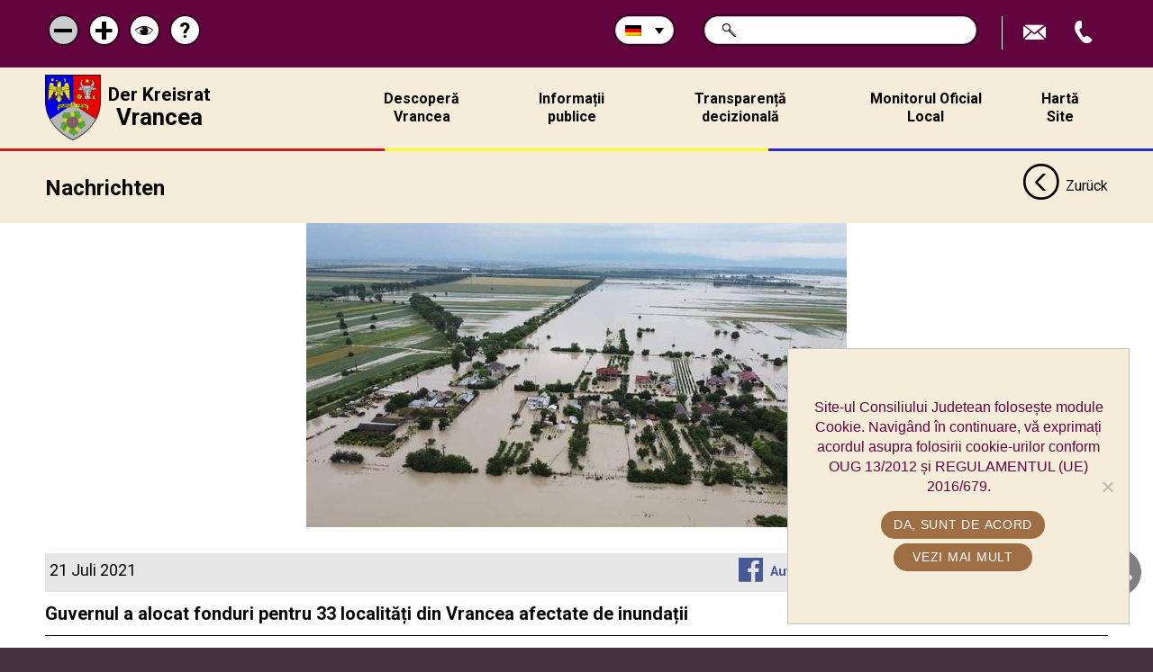

--- FILE ---
content_type: text/html; charset=UTF-8
request_url: https://cjvrancea.ro/de/noutati/vizualizare/guvernul-va-aloca-fonduri-pentru-33-localitati-din-vrancea-afectate-de-inundatii/
body_size: 17194
content:
<!doctype html>
<!-- paulirish.com/2008/conditional-stylesheets-vs-css-hacks-answer-neither/ -->
<!--[if lt IE 7]> <html class="no-js ie6 oldie" lang="de-DE" > <![endif]-->
<!--[if IE 7]>    <html class="no-js ie7 oldie" lang="de-DE" > <![endif]-->
<!--[if IE 8]>    <html class="no-js ie8 oldie" lang="de-DE" "> <![endif]-->
<!-- Consider adding an manifest.appcache: h5bp.com/d/Offline -->
<!--[if gt IE 8]><!--> <html class="no-js mq" lang="de-DE" > <!--<![endif]-->
<head>
    
    <!-- Google tag (gtag.js) -->
<script async src="https://www.googletagmanager.com/gtag/js?id=G-KGBBFNW14S"></script>
<script>
  window.dataLayer = window.dataLayer || [];
  function gtag(){dataLayer.push(arguments);}
  gtag('js', new Date());

  gtag('config', 'G-KGBBFNW14S');
</script>


	<meta charset="UTF-8">
	<title>Guvernul a alocat fonduri pentru 33 localități din Vrancea afectate de inundații - Consiliul Judetean Vrancea</title>
	<link rel="profile" href="https://gmpg.org/xfn/11">
	<link rel="pingback" href="/xmlrpc.php">
	<meta name="viewport" content="width=device-width,initial-scale=1.0, maximum-scale=1.0">
	<link rel="alternate" type="application/rss+xml" title="Consiliul Judetean Vrancea Feed" href="https://cjvrancea.ro/feed/">
  <meta name="google-site-verification" content="Uc8vYUThyVIHAhwyU8qLCpP22BGQImEKamWzyjjVNuk" />
<meta name="have-i-been-pwned-verification" value="51e2d3252a2a0f2a3cca181c768ff7d6">
	<meta name='robots' content='index, follow, max-image-preview:large, max-snippet:-1, max-video-preview:-1' />
<link rel="alternate" hreflang="ro" href="https://cjvrancea.ro/noutati/vizualizare/guvernul-va-aloca-fonduri-pentru-33-localitati-din-vrancea-afectate-de-inundatii/" />
<link rel="alternate" hreflang="en" href="https://cjvrancea.ro/en/noutati/vizualizare/guvernul-va-aloca-fonduri-pentru-33-localitati-din-vrancea-afectate-de-inundatii/" />
<link rel="alternate" hreflang="fr" href="https://cjvrancea.ro/fr/noutati/vizualizare/guvernul-va-aloca-fonduri-pentru-33-localitati-din-vrancea-afectate-de-inundatii/" />
<link rel="alternate" hreflang="de" href="https://cjvrancea.ro/de/noutati/vizualizare/guvernul-va-aloca-fonduri-pentru-33-localitati-din-vrancea-afectate-de-inundatii/" />
<link rel="alternate" hreflang="it" href="https://cjvrancea.ro/it/noutati/vizualizare/guvernul-va-aloca-fonduri-pentru-33-localitati-din-vrancea-afectate-de-inundatii/" />

	<!-- This site is optimized with the Yoast SEO plugin v26.8 - https://yoast.com/product/yoast-seo-wordpress/ -->
	<link rel="canonical" href="https://cjvrancea.ro/noutati/vizualizare/guvernul-va-aloca-fonduri-pentru-33-localitati-din-vrancea-afectate-de-inundatii/" />
	<meta property="og:locale" content="de_DE" />
	<meta property="og:type" content="article" />
	<meta property="og:title" content="Guvernul a alocat fonduri pentru 33 localități din Vrancea afectate de inundații - Consiliul Judetean Vrancea" />
	<meta property="og:description" content="Guvernul României a aprobat în ședința de miercuri, 21 iulie 2021, o Hotărâre de Guvern privind alocarea unor sume din Fondul de intervenție pentru unităţile administrativ &#8211; teritoriale afectate de calamităţile naturale din luna iunie. Astfel, 33 de localități din Vrancea urmează să primească un total de 30.580.000 lei (circa 6,2 milioane de euro), pentru refacerea celor 310 obiective afectate &hellip;" />
	<meta property="og:url" content="https://cjvrancea.ro/en/noutati/vizualizare/guvernul-va-aloca-fonduri-pentru-33-localitati-din-vrancea-afectate-de-inundatii/" />
	<meta property="og:site_name" content="Consiliul Judetean Vrancea" />
	<meta property="article:modified_time" content="2021-07-22T05:29:40+00:00" />
	<meta property="og:image" content="https://cjvrancea.ro/wp-content/uploads/2021/07/1-1.jpg" />
	<meta property="og:image:width" content="600" />
	<meta property="og:image:height" content="338" />
	<meta property="og:image:type" content="image/jpeg" />
	<meta name="twitter:card" content="summary_large_image" />
	<meta name="twitter:label1" content="Geschätzte Lesezeit" />
	<meta name="twitter:data1" content="2 Minuten" />
	<script type="application/ld+json" class="yoast-schema-graph">{"@context":"https://schema.org","@graph":[{"@type":"WebPage","@id":"https://cjvrancea.ro/en/noutati/vizualizare/guvernul-va-aloca-fonduri-pentru-33-localitati-din-vrancea-afectate-de-inundatii/","url":"https://cjvrancea.ro/en/noutati/vizualizare/guvernul-va-aloca-fonduri-pentru-33-localitati-din-vrancea-afectate-de-inundatii/","name":"Guvernul a alocat fonduri pentru 33 localități din Vrancea afectate de inundații - Consiliul Judetean Vrancea","isPartOf":{"@id":"https://cjvrancea.ro/en/#website"},"primaryImageOfPage":{"@id":"https://cjvrancea.ro/en/noutati/vizualizare/guvernul-va-aloca-fonduri-pentru-33-localitati-din-vrancea-afectate-de-inundatii/#primaryimage"},"image":{"@id":"https://cjvrancea.ro/en/noutati/vizualizare/guvernul-va-aloca-fonduri-pentru-33-localitati-din-vrancea-afectate-de-inundatii/#primaryimage"},"thumbnailUrl":"/wp-content/uploads/2021/07/1-1.jpg","datePublished":"2021-07-21T10:17:48+00:00","dateModified":"2021-07-22T05:29:40+00:00","breadcrumb":{"@id":"https://cjvrancea.ro/en/noutati/vizualizare/guvernul-va-aloca-fonduri-pentru-33-localitati-din-vrancea-afectate-de-inundatii/#breadcrumb"},"inLanguage":"de","potentialAction":[{"@type":"ReadAction","target":["https://cjvrancea.ro/en/noutati/vizualizare/guvernul-va-aloca-fonduri-pentru-33-localitati-din-vrancea-afectate-de-inundatii/"]}]},{"@type":"ImageObject","inLanguage":"de","@id":"https://cjvrancea.ro/en/noutati/vizualizare/guvernul-va-aloca-fonduri-pentru-33-localitati-din-vrancea-afectate-de-inundatii/#primaryimage","url":"/wp-content/uploads/2021/07/1-1.jpg","contentUrl":"/wp-content/uploads/2021/07/1-1.jpg","width":600,"height":338},{"@type":"BreadcrumbList","@id":"https://cjvrancea.ro/en/noutati/vizualizare/guvernul-va-aloca-fonduri-pentru-33-localitati-din-vrancea-afectate-de-inundatii/#breadcrumb","itemListElement":[{"@type":"ListItem","position":1,"name":"Startseite","item":"https://cjvrancea.ro/de/"},{"@type":"ListItem","position":2,"name":"Guvernul a alocat fonduri pentru 33 localități din Vrancea afectate de inundații"}]},{"@type":"WebSite","@id":"https://cjvrancea.ro/en/#website","url":"https://cjvrancea.ro/en/","name":"Consiliul Judetean Vrancea","description":"Consiliul Judetean Vrancea","potentialAction":[{"@type":"SearchAction","target":{"@type":"EntryPoint","urlTemplate":"https://cjvrancea.ro/en/?s={search_term_string}"},"query-input":{"@type":"PropertyValueSpecification","valueRequired":true,"valueName":"search_term_string"}}],"inLanguage":"de"}]}</script>
	<!-- / Yoast SEO plugin. -->


<link rel='dns-prefetch' href='//cdnjs.cloudflare.com' />
<link rel='dns-prefetch' href='//cdn.jsdelivr.net' />
<style id='wp-img-auto-sizes-contain-inline-css' type='text/css'>
img:is([sizes=auto i],[sizes^="auto," i]){contain-intrinsic-size:3000px 1500px}
/*# sourceURL=wp-img-auto-sizes-contain-inline-css */
</style>
<link rel='stylesheet' id='wp-block-library-css' href='/wp-includes/css/dist/block-library/style.min.css?ver=76388ef6abb7debd414317096aeb6592' type='text/css' media='all' />
<style id='global-styles-inline-css' type='text/css'>
:root{--wp--preset--aspect-ratio--square: 1;--wp--preset--aspect-ratio--4-3: 4/3;--wp--preset--aspect-ratio--3-4: 3/4;--wp--preset--aspect-ratio--3-2: 3/2;--wp--preset--aspect-ratio--2-3: 2/3;--wp--preset--aspect-ratio--16-9: 16/9;--wp--preset--aspect-ratio--9-16: 9/16;--wp--preset--color--black: #000000;--wp--preset--color--cyan-bluish-gray: #abb8c3;--wp--preset--color--white: #ffffff;--wp--preset--color--pale-pink: #f78da7;--wp--preset--color--vivid-red: #cf2e2e;--wp--preset--color--luminous-vivid-orange: #ff6900;--wp--preset--color--luminous-vivid-amber: #fcb900;--wp--preset--color--light-green-cyan: #7bdcb5;--wp--preset--color--vivid-green-cyan: #00d084;--wp--preset--color--pale-cyan-blue: #8ed1fc;--wp--preset--color--vivid-cyan-blue: #0693e3;--wp--preset--color--vivid-purple: #9b51e0;--wp--preset--gradient--vivid-cyan-blue-to-vivid-purple: linear-gradient(135deg,rgb(6,147,227) 0%,rgb(155,81,224) 100%);--wp--preset--gradient--light-green-cyan-to-vivid-green-cyan: linear-gradient(135deg,rgb(122,220,180) 0%,rgb(0,208,130) 100%);--wp--preset--gradient--luminous-vivid-amber-to-luminous-vivid-orange: linear-gradient(135deg,rgb(252,185,0) 0%,rgb(255,105,0) 100%);--wp--preset--gradient--luminous-vivid-orange-to-vivid-red: linear-gradient(135deg,rgb(255,105,0) 0%,rgb(207,46,46) 100%);--wp--preset--gradient--very-light-gray-to-cyan-bluish-gray: linear-gradient(135deg,rgb(238,238,238) 0%,rgb(169,184,195) 100%);--wp--preset--gradient--cool-to-warm-spectrum: linear-gradient(135deg,rgb(74,234,220) 0%,rgb(151,120,209) 20%,rgb(207,42,186) 40%,rgb(238,44,130) 60%,rgb(251,105,98) 80%,rgb(254,248,76) 100%);--wp--preset--gradient--blush-light-purple: linear-gradient(135deg,rgb(255,206,236) 0%,rgb(152,150,240) 100%);--wp--preset--gradient--blush-bordeaux: linear-gradient(135deg,rgb(254,205,165) 0%,rgb(254,45,45) 50%,rgb(107,0,62) 100%);--wp--preset--gradient--luminous-dusk: linear-gradient(135deg,rgb(255,203,112) 0%,rgb(199,81,192) 50%,rgb(65,88,208) 100%);--wp--preset--gradient--pale-ocean: linear-gradient(135deg,rgb(255,245,203) 0%,rgb(182,227,212) 50%,rgb(51,167,181) 100%);--wp--preset--gradient--electric-grass: linear-gradient(135deg,rgb(202,248,128) 0%,rgb(113,206,126) 100%);--wp--preset--gradient--midnight: linear-gradient(135deg,rgb(2,3,129) 0%,rgb(40,116,252) 100%);--wp--preset--font-size--small: 13px;--wp--preset--font-size--medium: 20px;--wp--preset--font-size--large: 36px;--wp--preset--font-size--x-large: 42px;--wp--preset--spacing--20: 0.44rem;--wp--preset--spacing--30: 0.67rem;--wp--preset--spacing--40: 1rem;--wp--preset--spacing--50: 1.5rem;--wp--preset--spacing--60: 2.25rem;--wp--preset--spacing--70: 3.38rem;--wp--preset--spacing--80: 5.06rem;--wp--preset--shadow--natural: 6px 6px 9px rgba(0, 0, 0, 0.2);--wp--preset--shadow--deep: 12px 12px 50px rgba(0, 0, 0, 0.4);--wp--preset--shadow--sharp: 6px 6px 0px rgba(0, 0, 0, 0.2);--wp--preset--shadow--outlined: 6px 6px 0px -3px rgb(255, 255, 255), 6px 6px rgb(0, 0, 0);--wp--preset--shadow--crisp: 6px 6px 0px rgb(0, 0, 0);}:where(.is-layout-flex){gap: 0.5em;}:where(.is-layout-grid){gap: 0.5em;}body .is-layout-flex{display: flex;}.is-layout-flex{flex-wrap: wrap;align-items: center;}.is-layout-flex > :is(*, div){margin: 0;}body .is-layout-grid{display: grid;}.is-layout-grid > :is(*, div){margin: 0;}:where(.wp-block-columns.is-layout-flex){gap: 2em;}:where(.wp-block-columns.is-layout-grid){gap: 2em;}:where(.wp-block-post-template.is-layout-flex){gap: 1.25em;}:where(.wp-block-post-template.is-layout-grid){gap: 1.25em;}.has-black-color{color: var(--wp--preset--color--black) !important;}.has-cyan-bluish-gray-color{color: var(--wp--preset--color--cyan-bluish-gray) !important;}.has-white-color{color: var(--wp--preset--color--white) !important;}.has-pale-pink-color{color: var(--wp--preset--color--pale-pink) !important;}.has-vivid-red-color{color: var(--wp--preset--color--vivid-red) !important;}.has-luminous-vivid-orange-color{color: var(--wp--preset--color--luminous-vivid-orange) !important;}.has-luminous-vivid-amber-color{color: var(--wp--preset--color--luminous-vivid-amber) !important;}.has-light-green-cyan-color{color: var(--wp--preset--color--light-green-cyan) !important;}.has-vivid-green-cyan-color{color: var(--wp--preset--color--vivid-green-cyan) !important;}.has-pale-cyan-blue-color{color: var(--wp--preset--color--pale-cyan-blue) !important;}.has-vivid-cyan-blue-color{color: var(--wp--preset--color--vivid-cyan-blue) !important;}.has-vivid-purple-color{color: var(--wp--preset--color--vivid-purple) !important;}.has-black-background-color{background-color: var(--wp--preset--color--black) !important;}.has-cyan-bluish-gray-background-color{background-color: var(--wp--preset--color--cyan-bluish-gray) !important;}.has-white-background-color{background-color: var(--wp--preset--color--white) !important;}.has-pale-pink-background-color{background-color: var(--wp--preset--color--pale-pink) !important;}.has-vivid-red-background-color{background-color: var(--wp--preset--color--vivid-red) !important;}.has-luminous-vivid-orange-background-color{background-color: var(--wp--preset--color--luminous-vivid-orange) !important;}.has-luminous-vivid-amber-background-color{background-color: var(--wp--preset--color--luminous-vivid-amber) !important;}.has-light-green-cyan-background-color{background-color: var(--wp--preset--color--light-green-cyan) !important;}.has-vivid-green-cyan-background-color{background-color: var(--wp--preset--color--vivid-green-cyan) !important;}.has-pale-cyan-blue-background-color{background-color: var(--wp--preset--color--pale-cyan-blue) !important;}.has-vivid-cyan-blue-background-color{background-color: var(--wp--preset--color--vivid-cyan-blue) !important;}.has-vivid-purple-background-color{background-color: var(--wp--preset--color--vivid-purple) !important;}.has-black-border-color{border-color: var(--wp--preset--color--black) !important;}.has-cyan-bluish-gray-border-color{border-color: var(--wp--preset--color--cyan-bluish-gray) !important;}.has-white-border-color{border-color: var(--wp--preset--color--white) !important;}.has-pale-pink-border-color{border-color: var(--wp--preset--color--pale-pink) !important;}.has-vivid-red-border-color{border-color: var(--wp--preset--color--vivid-red) !important;}.has-luminous-vivid-orange-border-color{border-color: var(--wp--preset--color--luminous-vivid-orange) !important;}.has-luminous-vivid-amber-border-color{border-color: var(--wp--preset--color--luminous-vivid-amber) !important;}.has-light-green-cyan-border-color{border-color: var(--wp--preset--color--light-green-cyan) !important;}.has-vivid-green-cyan-border-color{border-color: var(--wp--preset--color--vivid-green-cyan) !important;}.has-pale-cyan-blue-border-color{border-color: var(--wp--preset--color--pale-cyan-blue) !important;}.has-vivid-cyan-blue-border-color{border-color: var(--wp--preset--color--vivid-cyan-blue) !important;}.has-vivid-purple-border-color{border-color: var(--wp--preset--color--vivid-purple) !important;}.has-vivid-cyan-blue-to-vivid-purple-gradient-background{background: var(--wp--preset--gradient--vivid-cyan-blue-to-vivid-purple) !important;}.has-light-green-cyan-to-vivid-green-cyan-gradient-background{background: var(--wp--preset--gradient--light-green-cyan-to-vivid-green-cyan) !important;}.has-luminous-vivid-amber-to-luminous-vivid-orange-gradient-background{background: var(--wp--preset--gradient--luminous-vivid-amber-to-luminous-vivid-orange) !important;}.has-luminous-vivid-orange-to-vivid-red-gradient-background{background: var(--wp--preset--gradient--luminous-vivid-orange-to-vivid-red) !important;}.has-very-light-gray-to-cyan-bluish-gray-gradient-background{background: var(--wp--preset--gradient--very-light-gray-to-cyan-bluish-gray) !important;}.has-cool-to-warm-spectrum-gradient-background{background: var(--wp--preset--gradient--cool-to-warm-spectrum) !important;}.has-blush-light-purple-gradient-background{background: var(--wp--preset--gradient--blush-light-purple) !important;}.has-blush-bordeaux-gradient-background{background: var(--wp--preset--gradient--blush-bordeaux) !important;}.has-luminous-dusk-gradient-background{background: var(--wp--preset--gradient--luminous-dusk) !important;}.has-pale-ocean-gradient-background{background: var(--wp--preset--gradient--pale-ocean) !important;}.has-electric-grass-gradient-background{background: var(--wp--preset--gradient--electric-grass) !important;}.has-midnight-gradient-background{background: var(--wp--preset--gradient--midnight) !important;}.has-small-font-size{font-size: var(--wp--preset--font-size--small) !important;}.has-medium-font-size{font-size: var(--wp--preset--font-size--medium) !important;}.has-large-font-size{font-size: var(--wp--preset--font-size--large) !important;}.has-x-large-font-size{font-size: var(--wp--preset--font-size--x-large) !important;}
/*# sourceURL=global-styles-inline-css */
</style>

<style id='classic-theme-styles-inline-css' type='text/css'>
/*! This file is auto-generated */
.wp-block-button__link{color:#fff;background-color:#32373c;border-radius:9999px;box-shadow:none;text-decoration:none;padding:calc(.667em + 2px) calc(1.333em + 2px);font-size:1.125em}.wp-block-file__button{background:#32373c;color:#fff;text-decoration:none}
/*# sourceURL=/wp-includes/css/classic-themes.min.css */
</style>
<link rel='stylesheet' id='contact-form-7-css' href='/wp-content/plugins/contact-form-7/includes/css/styles.css?ver=6.1.4' type='text/css' media='all' />
<link rel='stylesheet' id='cookie-notice-front-css' href='/wp-content/plugins/cookie-notice/css/front.min.css?ver=2.5.11' type='text/css' media='all' />
<link rel='stylesheet' id='wpml-legacy-dropdown-0-css' href='//cjvrancea.ro/wp-content/plugins/sitepress-multilingual-cms/templates/language-switchers/legacy-dropdown/style.css?ver=1' type='text/css' media='all' />
<link rel='stylesheet' id='wpml-tm-admin-bar-css' href='/wp-content/plugins/wpml-translation-management/res/css/admin-bar-style.css?ver=2.9.11' type='text/css' media='all' />
<link rel='stylesheet' id='cms-navigation-style-base-css' href='/wp-content/plugins/wpml-cms-nav/res/css/cms-navigation-base.css?ver=1.5.4' type='text/css' media='screen' />
<link rel='stylesheet' id='cms-navigation-style-css' href='/wp-content/plugins/wpml-cms-nav/res/css/cms-navigation.css?ver=1.5.4' type='text/css' media='screen' />
<link rel='stylesheet' id='ch-base-style-css' href='/wp-content/themes/ch-theme/css/app.css?ver=2.12' type='text/css' media='all' />
<link rel='stylesheet' id='tablepress-default-css' href='/wp-content/tablepress-combined.min.css?ver=5' type='text/css' media='all' />
<script type="text/javascript" src="//cjvrancea.ro/wp-content/plugins/sitepress-multilingual-cms/templates/language-switchers/legacy-dropdown/script.js?ver=1" id="wpml-legacy-dropdown-0-js"></script>
<script type="text/javascript" src="/wp-content/themes/ch-theme/lib/js/modernizr.min.js?ver=2.12" id="modernizr.min-js"></script>
<script type="text/javascript" src="/wp-includes/js/jquery/jquery.min.js?ver=3.7.1" id="jquery-core-js"></script>
<script type="text/javascript" src="/wp-includes/js/jquery/jquery-migrate.min.js?ver=3.4.1" id="jquery-migrate-js"></script>
<link rel="https://api.w.org/" href="https://cjvrancea.ro/wp-json/" /><meta name="generator" content="WPML ver:4.3.19 stt:1,4,3,27,45;" />
<link rel="icon" href="/wp-content/uploads/2024/04/cropped-icon-32x32.png" sizes="32x32" />
<link rel="icon" href="/wp-content/uploads/2024/04/cropped-icon-192x192.png" sizes="192x192" />
<link rel="apple-touch-icon" href="/wp-content/uploads/2024/04/cropped-icon-180x180.png" />
<meta name="msapplication-TileImage" content="/wp-content/uploads/2024/04/cropped-icon-270x270.png" />
		<style type="text/css" id="wp-custom-css">
			body .popup-modal.agenda-modal .mfp-hide {
	display: block !important;
}


.BUTTON_TURV {
   -webkit-border-radius: 15px;
   -moz-border-radius: 15px;
   border-radius: 15px;
   color: #000000;
   font-family: Verdana;
   font-size: 20px;
   font-weight: 500;
   padding: 10px;
   background-color: #F5EDD9;
   border: solid #62043D 3px;
   text-decoration: none;
   display: inline-block;
   cursor: pointer;
   text-align: center;
}		</style>
		
</head>
<body data-rsssl=1 class="wp-singular noutati-template-default single single-noutati postid-41613 wp-theme-ch-theme chrome cookies-not-set">

<div class="off-canvas-wrapper">


  <aside class="off-canvas position-right notranslate" id="offCanvas" data-off-canvas data-position="right">
    <nav class="mobile-menu"><ul><li id="menu-item-380" class="menu-item menu-item-type-custom menu-item-object-custom menu-item-has-children menu-item-380"><a href="/descopera_vrancea/">Descoperă Vrancea</a>
<ul class="sub-menu">
	<li id="menu-item-10085" class="strong menu-item menu-item-type-custom menu-item-object-custom menu-item-10085"><a href="/descopera_vrancea/">Descoperă Județul</a></li>
	<li id="menu-item-48540" class="menu-item menu-item-type-post_type menu-item-object-page menu-item-48540"><a href="/de/regulament-bazin-de-inot-didactic/">Bazinul de înot didactic</a></li>
	<li id="menu-item-42761" class="menu-item menu-item-type-custom menu-item-object-custom menu-item-42761"><a href="/tur-virtual-universitate-focsani/">Tur VIRTUAL Universitate</a></li>
	<li id="menu-item-482" class="menu-item menu-item-type-post_type menu-item-object-descopera_vrancea menu-item-482"><a href="/de/descopera_vrancea/descriere-judet/">Descriere Județ</a></li>
	<li id="menu-item-478" class="menu-item menu-item-type-post_type menu-item-object-descopera_vrancea menu-item-has-children menu-item-478"><a href="/de/descopera_vrancea/turism/">Turism</a>
	<ul class="sub-menu">
		<li id="menu-item-33837" class="menu-item menu-item-type-custom menu-item-object-custom menu-item-33837"><a target="_blank" href="http://www.muzeulvrancei.ro/mausolee/mausoleul-focsani">Mausoleu Focșani</a></li>
		<li id="menu-item-33838" class="menu-item menu-item-type-custom menu-item-object-custom menu-item-33838"><a target="_blank" href="http://www.muzeulvrancei.ro/mausolee/mausoleul-marasesti">Mausoleul Mărășești</a></li>
		<li id="menu-item-33839" class="menu-item menu-item-type-custom menu-item-object-custom menu-item-33839"><a target="_blank" href="http://www.muzeulvrancei.ro/mausolee/mausoleul-marasti">Mausoleu Mărăști</a></li>
		<li id="menu-item-33840" class="menu-item menu-item-type-custom menu-item-object-custom menu-item-33840"><a target="_blank" href="http://www.muzeulvrancei.ro/mausolee/mausoleul-soveja">Mausoleu Soveja</a></li>
		<li id="menu-item-40586" class="menu-item menu-item-type-post_type menu-item-object-page menu-item-40586"><a href="/de/tur-virtual-universitate-focsani/">Tur virtual Universitate Focșani</a></li>
	</ul>
</li>
	<li id="menu-item-479" class="menu-item menu-item-type-post_type menu-item-object-descopera_vrancea menu-item-479"><a href="/de/descopera_vrancea/economie/">Economie</a></li>
	<li id="menu-item-480" class="menu-item menu-item-type-post_type menu-item-object-descopera_vrancea menu-item-480"><a href="/de/descopera_vrancea/istorie/">Istorie</a></li>
	<li id="menu-item-481" class="menu-item menu-item-type-post_type menu-item-object-descopera_vrancea menu-item-481"><a href="/de/descopera_vrancea/cultura-si-traditii/">Cultură și tradiții</a></li>
	<li id="menu-item-56679" class="menu-item menu-item-type-post_type menu-item-object-page menu-item-56679"><a href="/de/diaspora/">Diaspora</a></li>
</ul>
</li>
<li id="menu-item-35483" class="menu-item menu-item-type-custom menu-item-object-custom menu-item-has-children menu-item-35483"><a href="#!">Informații publice</a>
<ul class="sub-menu">
	<li id="menu-item-42762" class="menu-item menu-item-type-custom menu-item-object-custom menu-item-42762"><a href="https://www.facebook.com/cjvrancea.ro/">Ședințe LIVE CJ Vrancea</a></li>
	<li id="menu-item-55394" class="menu-item menu-item-type-post_type menu-item-object-page menu-item-55394"><a href="/de/ghiseul-unic-de-eficienta-energetica/">Ghișeul unic de eficiență energetică GUEE</a></li>
	<li id="menu-item-8020" class="menu-item menu-item-type-post_type menu-item-object-page menu-item-8020"><a href="/de/solicitare-informatii-de-interes-public/">Solicitare informații de interes public</a></li>
	<li id="menu-item-51323" class="menu-item menu-item-type-post_type menu-item-object-page menu-item-51323"><a href="/de/cariere/">Cariere</a></li>
	<li id="menu-item-59818" class="menu-item menu-item-type-post_type menu-item-object-page menu-item-59818"><a href="/de/guvernanta-corporativa/">Guvernanță corporativă</a></li>
	<li id="menu-item-8231" class="menu-item menu-item-type-post_type menu-item-object-page menu-item-8231"><a href="/de/buget/">Buget</a></li>
	<li id="menu-item-8229" class="menu-item menu-item-type-post_type menu-item-object-page menu-item-8229"><a href="/de/bilant-contabil/">Bilanț contabil</a></li>
	<li id="menu-item-8228" class="menu-item menu-item-type-post_type menu-item-object-page menu-item-8228"><a href="/de/achizitii-publice/">Achiziții publice</a></li>
	<li id="menu-item-462" class="menu-item menu-item-type-post_type menu-item-object-page menu-item-462"><a href="/de/declaratii-de-avere-si-de-interese/">Declarații de avere și de interese</a></li>
	<li id="menu-item-34865" class="menu-item menu-item-type-post_type menu-item-object-page menu-item-34865"><a href="/de/lista-bunuri-primite-gratuit/">Lista bunuri primite gratuit</a></li>
	<li id="menu-item-8230" class="menu-item menu-item-type-post_type menu-item-object-page menu-item-8230"><a href="/de/patrimoniu/">Patrimoniu</a></li>
	<li id="menu-item-8232" class="menu-item menu-item-type-post_type menu-item-object-page menu-item-8232"><a href="/de/urbanism/">Urbanism</a></li>
	<li id="menu-item-4698" class="menu-item menu-item-type-post_type menu-item-object-page menu-item-4698"><a href="/de/transport-public-judetean/">Transport public</a></li>
	<li id="menu-item-8233" class="menu-item menu-item-type-post_type menu-item-object-page menu-item-8233"><a href="/de/cereri-formulare-tipizate/">Cereri / Formulare tipizate</a></li>
	<li id="menu-item-27164" class="menu-item menu-item-type-post_type menu-item-object-page menu-item-27164"><a href="/de/autorizatii-de-construire-poim/">Autorizații de construire – POIM</a></li>
	<li id="menu-item-35735" class="menu-item menu-item-type-post_type menu-item-object-page menu-item-35735"><a href="/de/finantari-pe-legea-350-2005/">Finanțări Legea 350/2005</a></li>
	<li id="menu-item-46660" class="menu-item menu-item-type-post_type menu-item-object-page menu-item-46660"><a href="/de/integritate-institutionala/">Integritate instituțională</a></li>
	<li id="menu-item-34787" class="menu-item menu-item-type-post_type menu-item-object-page menu-item-34787"><a href="/de/buletin-informativ/">Buletin informativ</a></li>
</ul>
</li>
<li id="menu-item-3033" class="menu-item menu-item-type-post_type menu-item-object-page menu-item-3033"><a href="/de/transparenta-decizionala/">Transparență decizională</a></li>
<li id="menu-item-35484" class="menu-item menu-item-type-custom menu-item-object-custom menu-item-has-children menu-item-35484"><a href="/monitorul-oficial-al-judetului">Monitorul Oficial Local</a>
<ul class="sub-menu">
	<li id="menu-item-472" class="menu-item menu-item-type-post_type menu-item-object-page menu-item-472"><a href="/de/statutul-judetului-vrancea/">Statutul Unității Administrativ Teritoriale</a></li>
	<li id="menu-item-35437" class="menu-item menu-item-type-post_type menu-item-object-page menu-item-35437"><a href="/de/regulamentele-privind-procedurile-administrative/">Regulamentele privind procedurile administrative</a></li>
	<li id="menu-item-487" class="menu-item menu-item-type-custom menu-item-object-custom menu-item-487"><a href="/hotarari/">Hotărârile autorității deliberative</a></li>
	<li id="menu-item-35438" class="menu-item menu-item-type-custom menu-item-object-custom menu-item-35438"><a href="/dispozitii/">Dispozițiile autorității executive</a></li>
	<li id="menu-item-35439" class="menu-item menu-item-type-custom menu-item-object-custom menu-item-35439"><a href="/informatii-publice/buget%20">Documente și informații financiare</a></li>
	<li id="menu-item-48591" class="menu-item menu-item-type-post_type menu-item-object-page menu-item-48591"><a href="/de/monitorul-oficial-al-judetului/monitorul-oficial/">Monitorul Oficial</a></li>
	<li id="menu-item-35440" class="link-submeniu menu-item menu-item-type-custom menu-item-object-custom menu-item-has-children menu-item-35440"><a href="#!">Alte Documente</a>
	<ul class="sub-menu">
		<li id="menu-item-35441" class="menu-item menu-item-type-post_type menu-item-object-page menu-item-35441"><a href="/de/registru-refuzuri-obiectii-legalitate-semnare-acte-administrative/">Registru refuzuri/obiecții legalitate semnare acte administrative </a></li>
		<li id="menu-item-42195" class="menu-item menu-item-type-post_type menu-item-object-page menu-item-42195"><a href="/de/registrul-de-luare-in-evidenta-privind-asociatiile-si-fundatiile/">Registrul de luare în evidență privind asociațiile și fundațiile</a></li>
		<li id="menu-item-35442" class="menu-item menu-item-type-post_type menu-item-object-page menu-item-35442"><a href="/de/registru-propuneri-sugestii-proiecte/">Registru propuneri/sugestii proiecte</a></li>
		<li id="menu-item-35443" class="menu-item menu-item-type-post_type menu-item-object-page menu-item-35443"><a href="/de/informari-dezbateri-publice/">Informări dezbateri publice</a></li>
		<li id="menu-item-35482" class="menu-item menu-item-type-custom menu-item-object-custom menu-item-35482"><a href="/transparenta-decizionala">Informări proiecte cu caracter normativ</a></li>
		<li id="menu-item-35444" class="menu-item menu-item-type-custom menu-item-object-custom menu-item-35444"><a href="/minute/">Minute ședințe publice  </a></li>
		<li id="menu-item-35445" class="menu-item menu-item-type-custom menu-item-object-custom menu-item-35445"><a href="/sedinte/">Procese verbale ședințe publice</a></li>
		<li id="menu-item-35456" class="menu-item menu-item-type-post_type menu-item-object-page menu-item-35456"><a href="/de/documente-situatii-de-urgenta/">Documente situații de urgență</a></li>
		<li id="menu-item-35486" class="menu-item menu-item-type-post_type menu-item-object-page menu-item-35486"><a href="/de/monitorul-oficial-local/">Monitor oficial 2016-2019</a></li>
		<li id="menu-item-40801" class="menu-item menu-item-type-post_type menu-item-object-page menu-item-40801"><a href="/de/principii-si-norme-de-conduita/">Principii și norme de conduită</a></li>
	</ul>
</li>
</ul>
</li>
<li id="menu-item-387" class="menu-item menu-item-type-post_type menu-item-object-page menu-item-387"><a href="/de/harta-site/">Hartă Site</a></li>
</ul></nav>
  </aside>



  <div class="off-canvas-content" data-off-canvas-content>

    <div class="page-container">

      <!-- <button type="button" class="button" data-toggle="offCanvas">Open Menu</button> -->

			<header class="page-header">
        <div class="header-actions">
          <div class="row columns">
            <div class="page-actions">
              <a href="#!" class="smaller-size disabled"><span class="sr-only">Micșorează scrisul</span><span aria-hidden="true" class="icon-minus"></span></a>
              <a href="#!" class="larger-size"><span class="sr-only">Mărește scrisul</span><span aria-hidden="true" class="icon-plus"></span></a>
              <a href="#!" class="color-change"><span class="sr-only">Schimbă contrastul</span><span aria-hidden="true" class="icon-ochi"></span></a>
              <a href="" class="help-page"><span class="sr-only">Pagina de ajutor</span><span aria-hidden="true">?</span></a>
            </div>
            <div class="site-actions">

							<div class="lang-select">
                  <div class="wpml-ls-statics-shortcode_actions wpml-ls wpml-ls-legacy-dropdown js-wpml-ls-legacy-dropdown">
                    <ul>
                      <li tabindex="0" class="wpml-ls-slot-shortcode_actions wpml-ls-item wpml-ls-item-ro wpml-ls-current-language wpml-ls-first-item wpml-ls-item-legacy-dropdown">
                        <a href="#" class="js-wpml-ls-item-toggle wpml-ls-item-toggle">
                          <img class="wpml-ls-flag" src="/wp-content/plugins/sitepress-multilingual-cms/res/flags/de.png" alt="de" title="Deutsch">
                        </a>

                        <ul class="wpml-ls-sub-menu"><li class="wpml-ls-slot-shortcode_actions wpml-ls-item wpml-ls-item-en">
                                  <a href="https://cjvrancea.ro/noutati/vizualizare/guvernul-va-aloca-fonduri-pentru-33-localitati-din-vrancea-afectate-de-inundatii/" class="wpml-ls-link">
                                    <img class="wpml-ls-flag" src="/wp-content/plugins/sitepress-multilingual-cms/res/flags/ro.png" alt="ro" title="Rumänisch"></a>
                                </li><li class="wpml-ls-slot-shortcode_actions wpml-ls-item wpml-ls-item-en">
                                  <a href="https://cjvrancea.ro/en/noutati/vizualizare/guvernul-va-aloca-fonduri-pentru-33-localitati-din-vrancea-afectate-de-inundatii/" class="wpml-ls-link">
                                    <img class="wpml-ls-flag" src="/wp-content/plugins/sitepress-multilingual-cms/res/flags/en.png" alt="en" title="Englisch"></a>
                                </li><li class="wpml-ls-slot-shortcode_actions wpml-ls-item wpml-ls-item-en">
                                  <a href="https://cjvrancea.ro/fr/noutati/vizualizare/guvernul-va-aloca-fonduri-pentru-33-localitati-din-vrancea-afectate-de-inundatii/" class="wpml-ls-link">
                                    <img class="wpml-ls-flag" src="/wp-content/plugins/sitepress-multilingual-cms/res/flags/fr.png" alt="fr" title="Französisch"></a>
                                </li><li class="wpml-ls-slot-shortcode_actions wpml-ls-item wpml-ls-item-en">
                                  <a href="https://cjvrancea.ro/it/noutati/vizualizare/guvernul-va-aloca-fonduri-pentru-33-localitati-din-vrancea-afectate-de-inundatii/" class="wpml-ls-link">
                                    <img class="wpml-ls-flag" src="/wp-content/plugins/sitepress-multilingual-cms/res/flags/it.png" alt="it" title="Italienisch"></a>
                                </li></ul>
                      </li>
                    </ul>
                  </div>
              </div>
              <div class="search">
                

<form role="search" method="get" class="searchform" action="https://cjvrancea.ro/de/">
  <label class="sr-only">
    <span class="screen-reader-text">Durchsuchen Sie die Site:</span>
  </label>
  <input type="text" class="search-field" value="" name="s" required />
  <button type="submit" class="search-submit"><span class="screen-reader-text">Suche</span></button>
</form>              </div>
              <div class="contact-actions">
                <a href="mailto:contact@cjvrancea.ro" title="E-Mail senden an contact@cjvrancea.ro">E-Mail senden<span class="icon-email"></span></a>
                <a href="tel:+40372474675" title="Rufen Sie das Telefon +40372474675">Apeleaza Telefon +40372474675<span class="icon-tel"></span></a>
              </div>




<!-- <div id="google_translate_element"></div><script type="text/javascript">
function googleTranslateElementInit() {
  new google.translate.TranslateElement({pageLanguage: 'ro', includedLanguages: 'en,fr,it,ro,ru', layout: google.translate.TranslateElement.InlineLayout.SIMPLE}, 'google_translate_element');
  $('.goog-te-combo').on('change',function(){
       language = $("select.goog-te-combo option:selected").text();
        alert(language);
    });
}
</script><script type="text/javascript" src="//translate.google.com/translate_a/element.js?cb=googleTranslateElementInit"></script>
 -->


            </div>
          </div>
        </div>

                  <div class="home-menu">
            <nav class="row column text-center">

						  <a href="https://cjvrancea.ro/de/" rel="home" class="header-logo"><img src="/wp-content/themes/ch-theme/img/logo.png" alt="Logo Consiliul Judetean" class="logo"><h1><span>Der Kreisrat</span>Vrancea</h1></a>

              <a href="#!" class="menu-trigger"><span class="burger"></span><span class="meniu">Meniu</span><span class="inchide">închide</span></a>
  						<div class="menu"><ul class="header"><li class="menu-item menu-item-type-custom menu-item-object-custom menu-item-has-children menu-item-380"><a href="/descopera_vrancea/">Descoperă Vrancea</a>
<ul class="sub-menu">
	<li class="strong menu-item menu-item-type-custom menu-item-object-custom menu-item-10085"><a href="/descopera_vrancea/">Descoperă Județul</a></li>
	<li class="menu-item menu-item-type-post_type menu-item-object-page menu-item-48540"><a href="/de/regulament-bazin-de-inot-didactic/">Bazinul de înot didactic</a></li>
	<li class="menu-item menu-item-type-custom menu-item-object-custom menu-item-42761"><a href="/tur-virtual-universitate-focsani/">Tur VIRTUAL Universitate</a></li>
	<li class="menu-item menu-item-type-post_type menu-item-object-descopera_vrancea menu-item-482"><a href="/de/descopera_vrancea/descriere-judet/">Descriere Județ</a></li>
	<li class="menu-item menu-item-type-post_type menu-item-object-descopera_vrancea menu-item-has-children menu-item-478"><a href="/de/descopera_vrancea/turism/">Turism</a>
	<ul class="sub-menu">
		<li class="menu-item menu-item-type-custom menu-item-object-custom menu-item-33837"><a target="_blank" href="http://www.muzeulvrancei.ro/mausolee/mausoleul-focsani">Mausoleu Focșani</a></li>
		<li class="menu-item menu-item-type-custom menu-item-object-custom menu-item-33838"><a target="_blank" href="http://www.muzeulvrancei.ro/mausolee/mausoleul-marasesti">Mausoleul Mărășești</a></li>
		<li class="menu-item menu-item-type-custom menu-item-object-custom menu-item-33839"><a target="_blank" href="http://www.muzeulvrancei.ro/mausolee/mausoleul-marasti">Mausoleu Mărăști</a></li>
		<li class="menu-item menu-item-type-custom menu-item-object-custom menu-item-33840"><a target="_blank" href="http://www.muzeulvrancei.ro/mausolee/mausoleul-soveja">Mausoleu Soveja</a></li>
		<li class="menu-item menu-item-type-post_type menu-item-object-page menu-item-40586"><a href="/de/tur-virtual-universitate-focsani/">Tur virtual Universitate Focșani</a></li>
	</ul>
</li>
	<li class="menu-item menu-item-type-post_type menu-item-object-descopera_vrancea menu-item-479"><a href="/de/descopera_vrancea/economie/">Economie</a></li>
	<li class="menu-item menu-item-type-post_type menu-item-object-descopera_vrancea menu-item-480"><a href="/de/descopera_vrancea/istorie/">Istorie</a></li>
	<li class="menu-item menu-item-type-post_type menu-item-object-descopera_vrancea menu-item-481"><a href="/de/descopera_vrancea/cultura-si-traditii/">Cultură și tradiții</a></li>
	<li class="menu-item menu-item-type-post_type menu-item-object-page menu-item-56679"><a href="/de/diaspora/">Diaspora</a></li>
</ul>
</li>
<li class="menu-item menu-item-type-custom menu-item-object-custom menu-item-has-children menu-item-35483"><a href="#!">Informații publice</a>
<ul class="sub-menu">
	<li class="menu-item menu-item-type-custom menu-item-object-custom menu-item-42762"><a href="https://www.facebook.com/cjvrancea.ro/">Ședințe LIVE CJ Vrancea</a></li>
	<li class="menu-item menu-item-type-post_type menu-item-object-page menu-item-55394"><a href="/de/ghiseul-unic-de-eficienta-energetica/">Ghișeul unic de eficiență energetică GUEE</a></li>
	<li class="menu-item menu-item-type-post_type menu-item-object-page menu-item-8020"><a href="/de/solicitare-informatii-de-interes-public/">Solicitare informații de interes public</a></li>
	<li class="menu-item menu-item-type-post_type menu-item-object-page menu-item-51323"><a href="/de/cariere/">Cariere</a></li>
	<li class="menu-item menu-item-type-post_type menu-item-object-page menu-item-59818"><a href="/de/guvernanta-corporativa/">Guvernanță corporativă</a></li>
	<li class="menu-item menu-item-type-post_type menu-item-object-page menu-item-8231"><a href="/de/buget/">Buget</a></li>
	<li class="menu-item menu-item-type-post_type menu-item-object-page menu-item-8229"><a href="/de/bilant-contabil/">Bilanț contabil</a></li>
	<li class="menu-item menu-item-type-post_type menu-item-object-page menu-item-8228"><a href="/de/achizitii-publice/">Achiziții publice</a></li>
	<li class="menu-item menu-item-type-post_type menu-item-object-page menu-item-462"><a href="/de/declaratii-de-avere-si-de-interese/">Declarații de avere și de interese</a></li>
	<li class="menu-item menu-item-type-post_type menu-item-object-page menu-item-34865"><a href="/de/lista-bunuri-primite-gratuit/">Lista bunuri primite gratuit</a></li>
	<li class="menu-item menu-item-type-post_type menu-item-object-page menu-item-8230"><a href="/de/patrimoniu/">Patrimoniu</a></li>
	<li class="menu-item menu-item-type-post_type menu-item-object-page menu-item-8232"><a href="/de/urbanism/">Urbanism</a></li>
	<li class="menu-item menu-item-type-post_type menu-item-object-page menu-item-4698"><a href="/de/transport-public-judetean/">Transport public</a></li>
	<li class="menu-item menu-item-type-post_type menu-item-object-page menu-item-8233"><a href="/de/cereri-formulare-tipizate/">Cereri / Formulare tipizate</a></li>
	<li class="menu-item menu-item-type-post_type menu-item-object-page menu-item-27164"><a href="/de/autorizatii-de-construire-poim/">Autorizații de construire – POIM</a></li>
	<li class="menu-item menu-item-type-post_type menu-item-object-page menu-item-35735"><a href="/de/finantari-pe-legea-350-2005/">Finanțări Legea 350/2005</a></li>
	<li class="menu-item menu-item-type-post_type menu-item-object-page menu-item-46660"><a href="/de/integritate-institutionala/">Integritate instituțională</a></li>
	<li class="menu-item menu-item-type-post_type menu-item-object-page menu-item-34787"><a href="/de/buletin-informativ/">Buletin informativ</a></li>
</ul>
</li>
<li class="menu-item menu-item-type-post_type menu-item-object-page menu-item-3033"><a href="/de/transparenta-decizionala/">Transparență decizională</a></li>
<li class="menu-item menu-item-type-custom menu-item-object-custom menu-item-has-children menu-item-35484"><a href="/monitorul-oficial-al-judetului">Monitorul Oficial Local</a>
<ul class="sub-menu">
	<li class="menu-item menu-item-type-post_type menu-item-object-page menu-item-472"><a href="/de/statutul-judetului-vrancea/">Statutul Unității Administrativ Teritoriale</a></li>
	<li class="menu-item menu-item-type-post_type menu-item-object-page menu-item-35437"><a href="/de/regulamentele-privind-procedurile-administrative/">Regulamentele privind procedurile administrative</a></li>
	<li class="menu-item menu-item-type-custom menu-item-object-custom menu-item-487"><a href="/hotarari/">Hotărârile autorității deliberative</a></li>
	<li class="menu-item menu-item-type-custom menu-item-object-custom menu-item-35438"><a href="/dispozitii/">Dispozițiile autorității executive</a></li>
	<li class="menu-item menu-item-type-custom menu-item-object-custom menu-item-35439"><a href="/informatii-publice/buget%20">Documente și informații financiare</a></li>
	<li class="menu-item menu-item-type-post_type menu-item-object-page menu-item-48591"><a href="/de/monitorul-oficial-al-judetului/monitorul-oficial/">Monitorul Oficial</a></li>
	<li class="link-submeniu menu-item menu-item-type-custom menu-item-object-custom menu-item-has-children menu-item-35440"><a href="#!">Alte Documente</a>
	<ul class="sub-menu">
		<li class="menu-item menu-item-type-post_type menu-item-object-page menu-item-35441"><a href="/de/registru-refuzuri-obiectii-legalitate-semnare-acte-administrative/">Registru refuzuri/obiecții legalitate semnare acte administrative </a></li>
		<li class="menu-item menu-item-type-post_type menu-item-object-page menu-item-42195"><a href="/de/registrul-de-luare-in-evidenta-privind-asociatiile-si-fundatiile/">Registrul de luare în evidență privind asociațiile și fundațiile</a></li>
		<li class="menu-item menu-item-type-post_type menu-item-object-page menu-item-35442"><a href="/de/registru-propuneri-sugestii-proiecte/">Registru propuneri/sugestii proiecte</a></li>
		<li class="menu-item menu-item-type-post_type menu-item-object-page menu-item-35443"><a href="/de/informari-dezbateri-publice/">Informări dezbateri publice</a></li>
		<li class="menu-item menu-item-type-custom menu-item-object-custom menu-item-35482"><a href="/transparenta-decizionala">Informări proiecte cu caracter normativ</a></li>
		<li class="menu-item menu-item-type-custom menu-item-object-custom menu-item-35444"><a href="/minute/">Minute ședințe publice  </a></li>
		<li class="menu-item menu-item-type-custom menu-item-object-custom menu-item-35445"><a href="/sedinte/">Procese verbale ședințe publice</a></li>
		<li class="menu-item menu-item-type-post_type menu-item-object-page menu-item-35456"><a href="/de/documente-situatii-de-urgenta/">Documente situații de urgență</a></li>
		<li class="menu-item menu-item-type-post_type menu-item-object-page menu-item-35486"><a href="/de/monitorul-oficial-local/">Monitor oficial 2016-2019</a></li>
		<li class="menu-item menu-item-type-post_type menu-item-object-page menu-item-40801"><a href="/de/principii-si-norme-de-conduita/">Principii și norme de conduită</a></li>
	</ul>
</li>
</ul>
</li>
<li class="menu-item menu-item-type-post_type menu-item-object-page menu-item-387"><a href="/de/harta-site/">Hartă Site</a></li>
</ul></div>
            </nav>
            <div class="tricolor"></div>
          </div>
			  
			</header>
			<!-- //HEADER -->

			<div class="page-content">


<div class="no-banner no">
  <header class="p-header">
    <div class="row">
      <div class="column">

        <h1 itemprop="name">Nachrichten</h1>
        <a href="../../" class="back-lnk"><span class="icon-left"></span>Zurück</a>
      </div>
    </div>
  </header>
</div>

<figure class="bic-fixed">
  <img src="/wp-content/uploads/2021/07/1-1.jpg" alt="imagine de fundal">
</figure>

<article class="row column">
  <div class="single-article">

    <header class="entry-header">
      <p class="entry-date" itemprop="datePublished">21 Juli 2021</p>
      <div class="share-links">
        <ul>
          <li><a class=""facebook" href="https://www.facebook.com/sharer/sharer.php?u=https://cjvrancea.ro/de/noutati/vizualizare/guvernul-va-aloca-fonduri-pentru-33-localitati-din-vrancea-afectate-de-inundatii/" target="_blank">Auf Facebook teilen</a></li>
          <li><a class="newsletter-link" id="newsletter-scroll" href="#newsletter-content">Newsletter abonnieren</a></li>
        </ul>
      </div>
    </header>

    <div class="entry-content">
      <h2 class="entry-title" itemprop="name">Guvernul a alocat fonduri pentru 33 localități din Vrancea afectate de inundații</h2>
      <div class="kvgmc6g5 cxmmr5t8 oygrvhab hcukyx3x c1et5uql ii04i59q">
<div dir="auto">Guvernul României a aprobat în ședința de miercuri, 21 iulie 2021, o Hotărâre de Guvern privind alocarea unor sume din Fondul de intervenție pentru unităţile administrativ &#8211; teritoriale afectate de calamităţile naturale din luna iunie.</div>
<div dir="auto"></div>
</div>
<div class="o9v6fnle cxmmr5t8 oygrvhab hcukyx3x c1et5uql ii04i59q">
<div dir="auto">Astfel, 33 de localități din Vrancea urmează să primească un total de 30.580.000 lei (circa 6,2 milioane de euro), pentru refacerea celor 310 obiective afectate de inundații (drumuri județene, drumuri locale, poduri, maluri, podețe și străzi).</div>
</div>
<div class="o9v6fnle cxmmr5t8 oygrvhab hcukyx3x c1et5uql ii04i59q">
<div dir="auto">Fenomenele hidrometeorologice au produs în Vrancea pagube foarte mari pe drumurile județene din:</div>
<div dir="auto">* UAT Județul Vrancea (suma propusă spre acordare: 11.318.000 lei)</div>
<div dir="auto">* municipiul Adjud (12.000 lei)</div>
<div dir="auto">* Andreiașu de Jos (819.000 lei)</div>
<div dir="auto">* Biliești (14.000 lei)</div>
<div dir="auto">* Bârsești (19.000 lei)</div>
<div dir="auto">* Boghești (8.000 lei)</div>
<div dir="auto">* Bolotești (828.000 lei)</div>
<div dir="auto">* Chiojdeni (487.000 lei)</div>
<div dir="auto">* Câmpineanca (270.000 lei)</div>
<div dir="auto">* Câmpuri (840.000 lei)</div>
<div dir="auto">* Cotești (97.000 lei)</div>
<div dir="auto">* Dumbrăveni (275.000 lei)</div>
<div dir="auto">* Dumitrești (45.000 lei)</div>
<div dir="auto">* Garoafa (4.038.000 lei)</div>
<div dir="auto">* Gura Caliței (131.000 lei)</div>
<div dir="auto">* Homocea (9.000 lei)</div>
<div dir="auto">* Mera (1.167.000 lei)</div>
<div dir="auto">* Năruja (380.000 lei)</div>
<div dir="auto">* Negrilești (72.000 lei)</div>
<div dir="auto">* Nereju (1.899.000 lei)</div>
<div dir="auto">* Nistorești (1.796.000 lei)</div>
<div dir="auto">* Paltin (1.123.000 lei)</div>
<div dir="auto">* Păulești (11.000 lei)</div>
<div dir="auto">* Păunești (18.000 lei)</div>
<div dir="auto">* Poiana Cristei (401.000 lei)</div>
<div dir="auto">* Reghiu (247.000 lei)</div>
<div dir="auto">* Soveja (705.000 lei)</div>
<div dir="auto">* Suraia (27.000 lei)</div>
<div dir="auto">* Spulber (873.000 lei)</div>
<div dir="auto">* Tulnici (1.561.000 lei)</div>
<div dir="auto">* Valea Sării (349.000 lei)</div>
<div dir="auto">* Vidra (240.000)</div>
<div dir="auto">* Vârteșcoiu (33.000 lei)</div>
<div dir="auto">* Vrâncioaia (468.000 lei)</div>
</div>
<div class="o9v6fnle cxmmr5t8 oygrvhab hcukyx3x c1et5uql ii04i59q">
<div dir="auto"></div>
<div dir="auto">Lista completă a obiectivelor afectate și cărora Guvernul României propune alocarea de sume poate fi citită în anexa postată pe site-ul Ministerului Dezvoltării, Lucrărilor Publice și Administrației:</div>
<div dir="auto"><a href="https://mdlpa.ro/pages/proiecthgalocaresumefi2021unitadmcalamitatinaturale?fbclid=IwAR2zOjUFk4xyU1CqVBMP8V2MgxxzZArzK2QuLoMdfcqHTBRXET9r3EvQteg">https://mdlpa.ro/pages/proiecthgalocaresumefi2021unitadmcalamitatinaturale</a></div>
</div>
    </div>
  </div>
</article>




<section class="noutati-section">

  
      <div class="row">
      <p class="read-link">Lesen Sie auch</p>

      

          <div class="column small-12 medium-6 large-4 js-eh">
            <figure><a href="/de/noutati/vizualizare/sedinta-extraordinara-in-data-de-30-ianuarie-2026-ora-13-00/"><div><img width="360" height="190" src="/wp-content/uploads/2025/08/Sedinta-CJ-1600x1000-1-360x190.jpeg" class="attachment-news-thumbnail size-news-thumbnail wp-post-image" alt="Ședinţă extraordinară în data de 30 ianuarie 2026, ora 13.00" itemprop="image" decoding="async" fetchpriority="high" /></div></a></figure>
          </div>


        <div class="column small-12 medium-6 large-8 js-eh">
          <div class="blog-box-details">
            <header class="entry-header" itemprop="headline">
              <h3 itemprop="name"><a href="/de/noutati/vizualizare/sedinta-extraordinara-in-data-de-30-ianuarie-2026-ora-13-00/">Ședinţă extraordinară în data de 30 ianuarie 2026, ora 13.00</a></h3>
            </header>

            <div class="entry-excerpt" itemprop="description">
              Ordinea de zi a Ședinţei extraordinare din data de 30 ianuarie 2026, ora 13.00            </div>

            <a href="/de/noutati/vizualizare/sedinta-extraordinara-in-data-de-30-ianuarie-2026-ora-13-00/" class="button">Lesen Sie mehr</a>
          </div>
        </div>
      

          <div class="column small-12 medium-6 large-4 js-eh">
            <figure><a href="/de/noutati/vizualizare/consiliul-judetean-a-premiat-excelenta-in-robotica-la-focsani-tech-challenge-de-ziua-unirii-principatelor/"><div><img width="360" height="190" src="/wp-content/uploads/2026/01/IMG_0807-360x190.jpg" class="attachment-news-thumbnail size-news-thumbnail wp-post-image" alt="Consiliul Județean a premiat excelența în robotică la ”Focșani Tech Challenge”, de Ziua Unirii Principatelor" itemprop="image" decoding="async" /></div></a></figure>
          </div>


        <div class="column small-12 medium-6 large-8 js-eh">
          <div class="blog-box-details">
            <header class="entry-header" itemprop="headline">
              <h3 itemprop="name"><a href="/de/noutati/vizualizare/consiliul-judetean-a-premiat-excelenta-in-robotica-la-focsani-tech-challenge-de-ziua-unirii-principatelor/">Consiliul Județean a premiat excelența în robotică la ”Focșani Tech Challenge”, de Ziua Unirii Principatelor</a></h3>
            </header>

            <div class="entry-excerpt" itemprop="description">
              La Colegiul Național ”Unirea” a avut loc sâmbătă, 24 ianuarie 2026, a III-a ediție a ”Focșani Tech Challenge”, un concurs de robotică dedicat elevilor pasionați de știință și programare, ce implică dezvoltarea abilităților STEM (Știință, Tehnologie, Inginerie, Matematică), prin construcția și programarea de roboți. Concursul a beneficiat de sprijinul Consiliului &hellip;             </div>

            <a href="/de/noutati/vizualizare/consiliul-judetean-a-premiat-excelenta-in-robotica-la-focsani-tech-challenge-de-ziua-unirii-principatelor/" class="button">Lesen Sie mehr</a>
          </div>
        </div>
      

          <div class="column small-12 medium-6 large-4 js-eh">
            <figure><a href="/de/noutati/vizualizare/24-ianuarie-ziua-unirii-principatelor-romane-sarbatorita-la-focsani/"><div><img width="360" height="190" src="/wp-content/uploads/2026/01/4-1-360x190.jpg" class="attachment-news-thumbnail size-news-thumbnail wp-post-image" alt="24 ianuarie – Ziua Unirii Principatelor Române, sărbătorită la Focșani" itemprop="image" decoding="async" /></div></a></figure>
          </div>


        <div class="column small-12 medium-6 large-8 js-eh">
          <div class="blog-box-details">
            <header class="entry-header" itemprop="headline">
              <h3 itemprop="name"><a href="/de/noutati/vizualizare/24-ianuarie-ziua-unirii-principatelor-romane-sarbatorita-la-focsani/">24 ianuarie – Ziua Unirii Principatelor Române, sărbătorită la Focșani</a></h3>
            </header>

            <div class="entry-excerpt" itemprop="description">
              Președintele Consiliului Județean Vrancea adresează mulțumiri și apreciere Gărzii de Onoare, Armatei Române, Poliției, Jandarmeriei, Inspectoratului pentru Situații de Urgență, Serviciului de Ambulanță, precum și tuturor instituțiilor implicate în organizarea și desfășurarea manifestărilor dedicate Zilei Unirii Principatelor Române, care au avut loc în data de 24 ianuarie, în Piața Unirii &hellip;             </div>

            <a href="/de/noutati/vizualizare/24-ianuarie-ziua-unirii-principatelor-romane-sarbatorita-la-focsani/" class="button">Lesen Sie mehr</a>
          </div>
        </div>
          </div>
  
</section>
      </div><!--/.page-content-->

      <footer id="page-footer" class="page-footer">

        <div class="pf-actions">
          <div class="row columns">
            <div class="pf-socials">


                        <span class="pfs-text class-de_de" title="Fii sociabil! Urmăreste-ne."><span class="icon-fiisociabil">Gesellig sein!</span><span class="icon-urmareste">Folgt uns!</span></span>
            <a href="https://www.facebook.com/cjvrancea.ro/" target="_blank">link către Facebook<span class="icon-facebook"></span></a>
            <a href="https://www.youtube.com/channel/UCYPAjcd_3vZmVwYtPf3vIbg" target="_blank">link către YouTube<span class="icon-youtube"></span></a>

            </div>
            <div class="pf-newsletter notranslate" id="newsletter-content" >
              <p class="h3">Abonează-te la newsletter</p>

                            <p class="wpcf7-contact-form-not-found"><strong>Fehler:</strong> Kontaktformular wurde nicht gefunden.</p>
            </div>
          </div>
        </div>  <!-- end page-footer-actions -->

                        <div class="pf-1">
          <div class="row">
            <div class="medium-6 large-3 columns">
              <h3 class="bordered">Kontakt</h3>
              <h4>Der Kreisrat Vrancea</h4>

                            <div class="phonelist">
                <span>Telefon:</span>
                <ul>
                                  <li><a href="tel:+40.237.616800">+40.237.616800</a></li>
                                  <li><a href="tel:+40.237.213057">+40.237.213057</a></li>
                                  <li><a href="tel:+40.372.372.407">+40.372.372.407</a></li>
                                  <li><a href="tel:+40.372.372.411">+40.372.372.411</a></li>
                                </ul>
              </div>
              
                            <div class="phonelist">
                <span>Fax:</span>
                <ul>
                                  <li><a href="tel:+40.237.212228">+40.237.212228</a></li>
                                  <li><a href="tel:+40.372.372.483">+40.372.372.483</a></li>
                                  <li><a href="tel:+40.372.372.484">+40.372.372.484</a></li>
                                </ul>
              </div>
              
                            <div class="phonelist bordered">
                <span>Email:</span>
                <ul>
                  <li><a href="mailto:contact@cjvrancea.ro">contact@cjvrancea.ro</a></li>
                </ul>
              </div>
                            <div class="press-contact bordered">
                                  <p>Presse-Ansprechspartner: Gîrleanu Mihaela</p>
                                                  <div class="phonelist">
                    <span>Telefon:</span>
                    <ul>
                      <li><a href="tel:+0372.372429">+0372.372429</a></li>
                    </ul>
                  </div>
                  <div class="phonelist">
                    <span>Email:</span>
                    <ul>
                      <li><a href="mailto:presa@cjvrancea.ro">presa@cjvrancea.ro</a></li>
                    </ul>
                  </div>
                              </div>

                            
      <!-- start carte de identitate-->
      
      <!-- <b>Email act de identitate: <a href="mailto:ci@cjvrancea.ro">ci@cjvrancea.ro</a></b> -->
      
                 <b>Email act de identitate</b> <br>
                <div class="phonelist">
                  <span>Email:</span>
                  <ul>
                    <li><a href="mailto:"></a></li>
                  </ul>
                </div>
              
      <!-- end carte de identitate -->        
              
            </div>

            <div class="medium-6 large-4 large-push-5 columns">
              <h3>Besucht uns!</h3>
              <p>Dimitrie Cantemir nr. 1, Postleitzahl 620098, Focsani, Vrancea, Romania</p>

                              <div class="mapng" style="background-image: url(/wp-content/uploads/2024/11/sediu-cj.jpg);"></div>
              
                              <br>
                <h4><a href="https://www.google.com/maps/@45.7076916,27.1943039,3a,42.4y,161.84h,98.25t/data=!3m7!1e1!3m5!1sFqySzOk13l_FR1N5kXKTcQ!2e0!6shttps:%2F%2Fstreetviewpixels-pa.googleapis.com%2Fv1%2Fthumbnail%3Fcb_client%3Dmaps_sv.tactile%26w%3D900%26h%3D600%26pitch%3D-8.248253441739593%26panoid%3DFqySzOk13l_FR1N5kXKTcQ%26yaw%3D161.83856586421257!7i16384!8i8192?coh=205410&entry=ttu&g_ep=EgoyMDI0MTAyOS4wIKXMDSoASAFQAw%3D%3D" target="_blank">Google Map Routenplaner</a></h4></p>
                <!-- <div id="section-map" class="scroll-section map-scroll-section single-map">
                  <section class="section-map">
                    <div class="marker" data-lat="" data-lng=""></div>
                  </section>
                </div> -->
              

                              <ul class="links">
                                      <li><a href="/wp-content/uploads/2018/06/Program-de-lucru-cu-publicul-1.pdf" target="_blank">Öffnungszeiten für die Bürgerinnen und Bürger</a></li>
                                      <li><a href="/wp-content/uploads/2018/06/Programul-de-functionare-1.pdf" target="_blank">Öffnungszeiten</a></li>
                                      <li><a href="/wp-content/uploads/2020/10/PROGRAM-audient.pdf" target="_blank">Erreichbarkeiten</a></li>
                                  </ul>
              
                              <p class="gdpr-wrap"><a href="https://cjvrancea.ro/de/datenschutz/">Verarbeitung personenbezogener Daten</a></p>
                          </div>

            <div class="large-5 large-pull-4 columns">
              <div class="form-container">
                <h3>ANFRAGE/BESCHWERDE</h3>
                <p>Ihre Angaben. Die mit * gekennzeichneten Felder sind Pflichtangaben.</p>
                
<div class="wpcf7 no-js" id="wpcf7-f23044-p22304-o1" lang="en-US" dir="ltr" data-wpcf7-id="23044">
<div class="screen-reader-response"><p role="status" aria-live="polite" aria-atomic="true"></p> <ul></ul></div>
<form action="/de/noutati/vizualizare/guvernul-va-aloca-fonduri-pentru-33-localitati-din-vrancea-afectate-de-inundatii/#wpcf7-f23044-p22304-o1" method="post" class="wpcf7-form init" aria-label="Contact form" enctype="multipart/form-data" novalidate="novalidate" data-status="init">
<fieldset class="hidden-fields-container"><input type="hidden" name="_wpcf7" value="23044" /><input type="hidden" name="_wpcf7_version" value="6.1.4" /><input type="hidden" name="_wpcf7_locale" value="en_US" /><input type="hidden" name="_wpcf7_unit_tag" value="wpcf7-f23044-p22304-o1" /><input type="hidden" name="_wpcf7_container_post" value="22304" /><input type="hidden" name="_wpcf7_posted_data_hash" value="" />
</fieldset>
<div class="input-container">
	<p><label for="full-name">Vor- und Nachname *</label><span class="wpcf7-form-control-wrap" data-name="full-name"><input size="40" maxlength="400" class="wpcf7-form-control wpcf7-text wpcf7-validates-as-required" id="full-name" aria-required="true" aria-invalid="false" value="" type="text" name="full-name" /></span>
	</p>
</div>
<div class="input-container">
	<p><label for="address">Adresse *</label><span class="wpcf7-form-control-wrap" data-name="address"><input size="40" maxlength="400" class="wpcf7-form-control wpcf7-text wpcf7-validates-as-required" id="address" aria-required="true" aria-invalid="false" value="" type="text" name="address" /></span>
	</p>
</div>
<div class="input-container">
	<p><label for="phone">Telefon *</label><span class="wpcf7-form-control-wrap" data-name="phone"><input size="40" maxlength="400" class="wpcf7-form-control wpcf7-tel wpcf7-validates-as-required wpcf7-text wpcf7-validates-as-tel" id="phone" aria-required="true" aria-invalid="false" value="" type="tel" name="phone" /></span>
	</p>
</div>
<div class="input-container">
	<p><label for="email">Emaille *</label><span class="wpcf7-form-control-wrap" data-name="email"><input size="40" maxlength="400" class="wpcf7-form-control wpcf7-email wpcf7-validates-as-required wpcf7-text wpcf7-validates-as-email" id="email" aria-required="true" aria-invalid="false" value="" type="email" name="email" /></span>
	</p>
</div>
<div class="input-container">
	<p><label for="message">Ihre Anfrage *</label><span class="wpcf7-form-control-wrap" data-name="message"><textarea cols="40" rows="10" maxlength="2000" class="wpcf7-form-control wpcf7-textarea wpcf7-validates-as-required" id="message" aria-required="true" aria-invalid="false" placeholder="" name="message"></textarea></span>
	</p>
</div>
<div class="input-container">
	<p><label for="file">Datei hochladen</label><span class="wpcf7-form-control-wrap" data-name="your-file"><input size="40" class="wpcf7-form-control wpcf7-file" accept=".pdf,.doc,.docx,.rtf,.txt,.jpg,.jpeg,.png" aria-invalid="false" type="file" name="your-file" /></span><span style="font-size:9px;">Dateilimit 24Mb</span>
	</p>
</div>
<div class="input-container">
	<p><span class="wpcf7-form-control-wrap" data-name="acceptance-50"><span class="wpcf7-form-control wpcf7-acceptance"><span class="wpcf7-list-item"><label><input type="checkbox" name="acceptance-50" value="1" class="acord-gdpr use_label_element" aria-invalid="false" /><span class="wpcf7-list-item-label">Ich verstehe und stimme der Erhebung und <a href="../datenschutz">Verarbeitung personenbezogener Daten zu</a>.</span></label></span></span></span>
	</p>
</div>
<div class="input-container">
	<p><button type="submit" class="button">Absenden</button>
	</p>
</div>
<p><span id="wpcf7-697807121f535-wrapper" class="wpcf7-form-control-wrap first_name-wrap" style="display:none !important; visibility:hidden !important;"><input type="hidden" name="first_name-time-start" value="1769473810"><input type="hidden" name="first_name-time-check" value="4"><label for="wpcf7-697807121f535-field" class="hp-message">Please leave this field empty.</label><input id="wpcf7-697807121f535-field"  class="wpcf7-form-control wpcf7-text" type="text" name="first_name" value="" size="40" tabindex="-1" autocomplete="new-password" /></span>
</p><p style="display: none !important;" class="akismet-fields-container" data-prefix="_wpcf7_ak_"><label>&#916;<textarea name="_wpcf7_ak_hp_textarea" cols="45" rows="8" maxlength="100"></textarea></label><input type="hidden" id="ak_js_1" name="_wpcf7_ak_js" value="82"/><script>document.getElementById( "ak_js_1" ).setAttribute( "value", ( new Date() ).getTime() );</script></p><div class="wpcf7-response-output" aria-hidden="true"></div>
</form>
</div>
                                          </div>
            </div>
          </div>
        </div>  <!-- end page-footer-1 -->
                
        <div class="pf-2">
          <div class="row">
            <div class="medium-5 large-4 columns">
              <h3>Weitere Informationen</h3><ul class="footer-info"><li id="menu-item-22309" class="menu-item menu-item-type-post_type menu-item-object-page menu-item-22309"><a href="/de/contact/">Kontakt</a></li>
<li id="menu-item-11997" class="menu-item menu-item-type-custom menu-item-object-custom menu-item-11997"><a target="_blank" href="https://cjvrancea.ro/wp-content/uploads/2018/06/CALENDAR-PIETE.pdf">Kalender Volksfeste</a></li>
<li id="menu-item-22313" class="menu-item menu-item-type-post_type menu-item-object-page menu-item-22313"><a href="/de/institutionen-und-behoerden/">Institutionen und Behörden</a></li>
<li id="menu-item-22319" class="menu-item menu-item-type-post_type menu-item-object-page menu-item-22319"><a href="/de/gemeinden/">Gemeinden</a></li>
<li id="menu-item-22323" class="menu-item menu-item-type-post_type menu-item-object-page menu-item-22323"><a href="/de/entwicklungsverbaende/">Entwicklungsverbände</a></li>
<li id="menu-item-22329" class="menu-item menu-item-type-post_type menu-item-object-page menu-item-22329"><a href="/de/lokale-aktionsgruppe/">Lokale Aktionsgruppe</a></li>
<li id="menu-item-22333" class="menu-item menu-item-type-post_type menu-item-object-page menu-item-22333"><a href="/de/nuetzliche-kontakte/">Nützliche Kontakte</a></li>
<li id="menu-item-22337" class="menu-item menu-item-type-post_type menu-item-object-page menu-item-22337"><a href="/de/cookie-richtlinie/">Ihre Nutzung von cookies</a></li>
<li id="menu-item-22341" class="menu-item menu-item-type-post_type menu-item-object-page menu-item-22341"><a href="/de/datenschutz-richtlinie/">Datenschutz-Richtlinie</a></li>
</ul>
              <!-- <ul>
                <li><a href="#!">PRIMĂRII DIN JUDEȚ</a></li>
                <li><a href="#!">CALENDAR ACTIVITĂȚI TRADIȚIONALE</a></li>
                <li><a href="#!">INSTITUȚII JUDEȚENE</a></li>
                <li><a href="#!">REPREZENTAREA INSTITUTIEI </a></li>
                <li><a href="#!">TRANSPORT PUBLIC</a></li>
                <li><a href="#!">ASOCIAȚII DE DEZVOLTARE</a></li>
                <li><a href="#!">GRUPURI DE ACȚIUNE LOCALĂ</a></li>
                <li><a href="#!">TELEFOANE UTILE</a></li>
              </ul> -->


            </div>
            <div class="medium-7 large-8 columns footer-links">
              <h3 class="bordered">Link-uri rapide</h3><ul class="menu"><li id="menu-item-7969" class="menu-item menu-item-type-custom menu-item-object-custom menu-item-7969"><a target="_blank" href="http://www.uncjr.ro/">UNCJR</a></li>
<li id="menu-item-7986" class="menu-item menu-item-type-custom menu-item-object-custom menu-item-7986"><a target="_blank" href="https://www.senat.ro/">Senat</a></li>
<li id="menu-item-7981" class="menu-item menu-item-type-custom menu-item-object-custom menu-item-7981"><a target="_blank" href="http://vn.prefectura.mai.gov.ro/">Instituția Prefectului Vrancea</a></li>
<li id="menu-item-7987" class="menu-item menu-item-type-custom menu-item-object-custom menu-item-7987"><a target="_blank" href="http://www.cdep.ro/">Camera Deputaților</a></li>
<li id="menu-item-7982" class="menu-item menu-item-type-custom menu-item-object-custom menu-item-7982"><a target="_blank" href="http://www.focsani.info/">Primăria Focşani</a></li>
<li id="menu-item-7989" class="menu-item menu-item-type-custom menu-item-object-custom menu-item-7989"><a target="_blank" href="http://www.e-guvernare.ro/">E-Guvernare</a></li>
<li id="menu-item-7983" class="menu-item menu-item-type-custom menu-item-object-custom menu-item-7983"><a target="_blank" href="http://www.guv.ro/">Guvernul României</a></li>
<li id="menu-item-7991" class="menu-item menu-item-type-custom menu-item-object-custom menu-item-7991"><a target="_blank" href="http://www.eformulare.ro/">E-Formulare</a></li>
<li id="menu-item-7985" class="menu-item menu-item-type-custom menu-item-object-custom menu-item-7985"><a target="_blank" href="http://www.presidency.ro/">Administrația Prezidențială a României</a></li>
<li id="menu-item-7992" class="menu-item menu-item-type-custom menu-item-object-custom menu-item-7992"><a target="_blank" href="http://www.fonduri-ue.ro/">Fonduri UE</a></li>
<li id="menu-item-8253" class="menu-item menu-item-type-custom menu-item-object-custom menu-item-8253"><a target="_blank" href="https://vrancea-county.map2web.eu/">Harta Județului</a></li>
<li id="menu-item-43778" class="menu-item menu-item-type-custom menu-item-object-custom menu-item-43778"><a href="https://infocons.ro/">InfoCons &#8211; Protecția Consumatorilor</a></li>
</ul>
              <!-- <div class="row">
                <div class="medium-6 columns">
                  <ul>
                    <li><a href="#!">UNCJR</a></li>
                    <li><a href="#!">INSTITUȚIA PREFECTULUI VRANCEA</a></li>
                    <li><a href="#!">PRIMĂRIA FOCȘANI</a></li>
                    <li><a href="#!">GUVERNUL ROMÂNIEI</a></li>
                    <li><a href="#!">PREȘEDENȚIA ROMÂNIEI</a></li>
                  </ul>
                </div>
                <div class="medium-6 columns">
                  <ul>
                    <li><a href="#!">SENAT</a></li>
                    <li><a href="#!">CAMERA DEPUTAȚILOR</a></li>
                    <li><a href="#!">E-GUVERNARE</a></li>
                    <li><a href="#!">E-FORMULARE</a></li>
                    <li><a href="#!">FONDURI UE</a></li>
                  </ul>
                </div> -->
              </div>
            </div>
          </div>
          
          
                    <div class="copyright-bar">
            <div class="row">
                <span><center>
					
					<a href="https://www.sts.ro/ro/despre-112" target="_blank"><img src="https://cjvrancea.ro/wp-content/uploads/2022/01/Logo-112.png" alt="Serviciu 112" style="width:50px;height:50px;"></a>&nbsp;&nbsp;
					<a href="https://fiipregatit.ro/" target="_blank"><img src="https://cjvrancea.ro/wp-content/uploads/2023/03/fiipregatit.png" alt="fiipregatit" style="height:50px;"></a>&nbsp;&nbsp;
					<a href="https://infocons.ro/" target="_blank"><img src="https://cjvrancea.ro/wp-content/uploads/2023/03/logo-infocons-full.png" alt="InfoCons" style="height:50px;"></a>
					
					</center></span>
				
            </div>
          </div>

          <div class="copyright-bar">
            <div class="row">
              <div class="medium-7 large-8 large-offset-4 medium-offset-5 columns">
                <span>Copyright © 2018 Kreisrat Vrancea. Alle Rechte vorbehalten.</span>
              </div>
            </div>
          </div>

          <div class="backToTop text-right">
            <div class="row columns">
              <a href="#" id="backToTop">
                <span class="backimage" style="" aria-hidden="true"></span>
                <span class="sr-only">Geh hinauf</span>
              </a>
            </div>
          </div>
        </div> <!-- end page-footer-2 -->


        <!-- <div class="page-footer-insider">
          <div class="row small-up-1 medium-up-3">


            <div class="column copyright">
                          </div>
            <div class="column go-back">
              <a href="#"><span>Head</span><i></i><span>Back</span></a>
            </div>
            <div class="column designed">
              <a href=""></a>
            </div>

          </div>
        </div> -->

      </footer>


    </div><!--/.page-container-->

  </div><!--/.off-canvas-content-->

</div><!--/.off-canvas-wrapper-->


<script type="speculationrules">
{"prefetch":[{"source":"document","where":{"and":[{"href_matches":"/de/*"},{"not":{"href_matches":["/wp-*.php","/wp-admin/*","/wp-content/uploads/*","/wp-content/*","/wp-content/plugins/*","/wp-content/themes/ch-theme/*","/de/*\\?(.+)"]}},{"not":{"selector_matches":"a[rel~=\"nofollow\"]"}},{"not":{"selector_matches":".no-prefetch, .no-prefetch a"}}]},"eagerness":"conservative"}]}
</script>
<script type="text/javascript" src="/wp-includes/js/dist/hooks.min.js?ver=dd5603f07f9220ed27f1" id="wp-hooks-js"></script>
<script type="text/javascript" src="/wp-includes/js/dist/i18n.min.js?ver=c26c3dc7bed366793375" id="wp-i18n-js"></script>
<script type="text/javascript" id="wp-i18n-js-after">
/* <![CDATA[ */
wp.i18n.setLocaleData( { 'text direction\u0004ltr': [ 'ltr' ] } );
//# sourceURL=wp-i18n-js-after
/* ]]> */
</script>
<script type="text/javascript" src="/wp-content/plugins/contact-form-7/includes/swv/js/index.js?ver=6.1.4" id="swv-js"></script>
<script type="text/javascript" id="contact-form-7-js-translations">
/* <![CDATA[ */
( function( domain, translations ) {
	var localeData = translations.locale_data[ domain ] || translations.locale_data.messages;
	localeData[""].domain = domain;
	wp.i18n.setLocaleData( localeData, domain );
} )( "contact-form-7", {"translation-revision-date":"2025-10-26 03:28:49+0000","generator":"GlotPress\/4.0.3","domain":"messages","locale_data":{"messages":{"":{"domain":"messages","plural-forms":"nplurals=2; plural=n != 1;","lang":"de"},"This contact form is placed in the wrong place.":["Dieses Kontaktformular wurde an der falschen Stelle platziert."],"Error:":["Fehler:"]}},"comment":{"reference":"includes\/js\/index.js"}} );
//# sourceURL=contact-form-7-js-translations
/* ]]> */
</script>
<script type="text/javascript" id="contact-form-7-js-before">
/* <![CDATA[ */
var wpcf7 = {
    "api": {
        "root": "https:\/\/cjvrancea.ro\/wp-json\/",
        "namespace": "contact-form-7\/v1"
    },
    "cached": 1
};
//# sourceURL=contact-form-7-js-before
/* ]]> */
</script>
<script type="text/javascript" src="/wp-content/plugins/contact-form-7/includes/js/index.js?ver=6.1.4" id="contact-form-7-js"></script>
<script type="text/javascript" id="cookie-notice-front-js-before">
/* <![CDATA[ */
var cnArgs = {"ajaxUrl":"https:\/\/cjvrancea.ro\/wp-admin\/admin-ajax.php","nonce":"cfd188719a","hideEffect":"fade","position":"bottom","onScroll":false,"onScrollOffset":100,"onClick":false,"cookieName":"cookie_notice_accepted","cookieTime":2592000,"cookieTimeRejected":2592000,"globalCookie":false,"redirection":false,"cache":true,"revokeCookies":false,"revokeCookiesOpt":"automatic"};

//# sourceURL=cookie-notice-front-js-before
/* ]]> */
</script>
<script type="text/javascript" src="/wp-content/plugins/cookie-notice/js/front.min.js?ver=2.5.11" id="cookie-notice-front-js"></script>
<script type="text/javascript" src="https://cdnjs.cloudflare.com/polyfill/v3/polyfill.min.js?features=es6%2CString.prototype.normalize&amp;ver=2.12" id="https://cdnjs.cloudflare.com/polyfill-js"></script>
<script type="text/javascript" src="/wp-content/themes/ch-theme/js/all.min.js?ver=2.12" id="app-js-js"></script>
<script type="text/javascript" id="wp_slimstat-js-extra">
/* <![CDATA[ */
var SlimStatParams = {"transport":"ajax","ajaxurl_rest":"https://cjvrancea.ro/wp-json/slimstat/v1/hit","ajaxurl_ajax":"https://cjvrancea.ro/wp-admin/admin-ajax.php","ajaxurl_adblock":"https://cjvrancea.ro/de/request/da8d3f94376af5c424fbf50385b81231/","ajaxurl":"https://cjvrancea.ro/wp-admin/admin-ajax.php","baseurl":"/de/","dnt":"noslimstat,ab-item","ci":"YTo0OntzOjEyOiJjb250ZW50X3R5cGUiO3M6MTE6ImNwdDpub3V0YXRpIjtzOjg6ImNhdGVnb3J5IjtzOjM6IjE0MyI7czoxMDoiY29udGVudF9pZCI7aTo0MTYxMztzOjY6ImF1dGhvciI7czo1OiJpdWxpYSI7fQ--.5be34cc076d0a9f52986b2e53ffb4b18","wp_rest_nonce":"39de36f340"};
//# sourceURL=wp_slimstat-js-extra
/* ]]> */
</script>
<script defer type="text/javascript" src="https://cdn.jsdelivr.net/wp/wp-slimstat/tags/5.3.5/wp-slimstat.min.js" id="wp_slimstat-js"></script>
<script defer type="text/javascript" src="/wp-content/plugins/akismet/_inc/akismet-frontend.js?ver=1764663137" id="akismet-frontend-js"></script>

		<!-- Cookie Notice plugin v2.5.11 by Hu-manity.co https://hu-manity.co/ -->
		<div id="cookie-notice" role="dialog" class="cookie-notice-hidden cookie-revoke-hidden cn-position-bottom" aria-label="Cookie Notice" style="background-color: rgba(245,237,217,1);"><div class="cookie-notice-container" style="color: #62043d"><span id="cn-notice-text" class="cn-text-container">Site-ul Consiliului Judetean folosește module Cookie. 
Navigând în continuare, vă exprimați acordul asupra folosirii cookie-urilor conform OUG 13/2012 și REGULAMENTUL (UE) 2016/679.</span><span id="cn-notice-buttons" class="cn-buttons-container"><button id="cn-accept-cookie" data-cookie-set="accept" class="cn-set-cookie cn-button cn-button-custom button" aria-label="Da, sunt de acord">Da, sunt de acord</button><button data-link-url="https://cjvrancea.ro/de/cookie-richtlinie/" data-link-target="_blank" id="cn-more-info" class="cn-more-info cn-button cn-button-custom button" aria-label="Vezi mai mult">Vezi mai mult</button></span><button type="button" id="cn-close-notice" data-cookie-set="accept" class="cn-close-icon" aria-label="No"></button></div>
			
		</div>
		<!-- / Cookie Notice plugin -->
<div style="display:none">[gtranslate]</div><script>console.log('de');</script><script>
    setTimeout(function() { doGTranslate('ro|de'); }, 500);
    setTimeout(function() { doGTranslate('ro|de'); }, 1500);
  </script>
</body>
</html>

<!-- Dynamic page generated in 0.654 seconds. -->
<!-- Cached page generated by WP-Super-Cache on 2026-01-27 02:30:10 -->

<!-- Compression = gzip -->
<!-- super cache -->

--- FILE ---
content_type: text/html; charset=UTF-8
request_url: https://cjvrancea.ro/wp-admin/admin-ajax.php
body_size: 207
content:
3072123.fb2ec939ca42b361070e9f25a77c2716